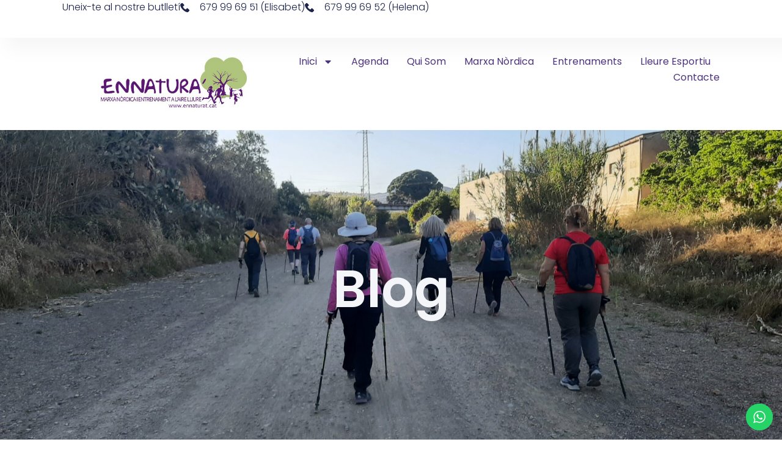

--- FILE ---
content_type: text/css
request_url: https://ennaturat.cat/wp-content/uploads/elementor/css/post-14.css?ver=1764500401
body_size: 1824
content:
.elementor-14 .elementor-element.elementor-element-4a254bec{--display:flex;--min-height:416px;--flex-direction:row;--container-widget-width:calc( ( 1 - var( --container-widget-flex-grow ) ) * 100% );--container-widget-height:100%;--container-widget-flex-grow:1;--container-widget-align-self:stretch;--flex-wrap-mobile:wrap;--justify-content:center;--align-items:stretch;--gap:0px 0px;--row-gap:0px;--column-gap:0px;border-style:solid;--border-style:solid;}.elementor-14 .elementor-element.elementor-element-4a254bec:not(.elementor-motion-effects-element-type-background), .elementor-14 .elementor-element.elementor-element-4a254bec > .elementor-motion-effects-container > .elementor-motion-effects-layer{background-color:var( --e-global-color-d6cea4e );}.elementor-14 .elementor-element.elementor-element-65a5995e{--display:flex;--flex-direction:column;--container-widget-width:100%;--container-widget-height:initial;--container-widget-flex-grow:0;--container-widget-align-self:initial;--flex-wrap-mobile:wrap;}.elementor-14 .elementor-element.elementor-element-65a5995e:not(.elementor-motion-effects-element-type-background), .elementor-14 .elementor-element.elementor-element-65a5995e > .elementor-motion-effects-container > .elementor-motion-effects-layer{background-color:var( --e-global-color-secondary );background-image:url("https://ennaturat.cat/wp-content/uploads/2024/06/IMG-20221106-WA0033.jpg");background-position:center center;background-repeat:no-repeat;background-size:cover;}.elementor-14 .elementor-element.elementor-element-16343907{--display:flex;--flex-direction:column;--container-widget-width:100%;--container-widget-height:initial;--container-widget-flex-grow:0;--container-widget-align-self:initial;--flex-wrap-mobile:wrap;--justify-content:center;--padding-top:0%;--padding-bottom:0%;--padding-left:5%;--padding-right:8%;}.elementor-widget-heading .elementor-heading-title{font-family:var( --e-global-typography-primary-font-family ), Sans-serif;font-size:var( --e-global-typography-primary-font-size );font-weight:var( --e-global-typography-primary-font-weight );text-transform:var( --e-global-typography-primary-text-transform );font-style:var( --e-global-typography-primary-font-style );text-decoration:var( --e-global-typography-primary-text-decoration );line-height:var( --e-global-typography-primary-line-height );letter-spacing:var( --e-global-typography-primary-letter-spacing );color:var( --e-global-color-primary );}.elementor-14 .elementor-element.elementor-element-1a39079b{text-align:center;}.elementor-14 .elementor-element.elementor-element-1a39079b .elementor-heading-title{font-family:var( --e-global-typography-secondary-font-family ), Sans-serif;font-size:var( --e-global-typography-secondary-font-size );font-weight:var( --e-global-typography-secondary-font-weight );text-transform:var( --e-global-typography-secondary-text-transform );font-style:var( --e-global-typography-secondary-font-style );text-decoration:var( --e-global-typography-secondary-text-decoration );line-height:var( --e-global-typography-secondary-line-height );letter-spacing:var( --e-global-typography-secondary-letter-spacing );color:#1C244B;}.elementor-widget-text-editor{font-family:var( --e-global-typography-text-font-family ), Sans-serif;font-size:var( --e-global-typography-text-font-size );font-weight:var( --e-global-typography-text-font-weight );text-transform:var( --e-global-typography-text-text-transform );font-style:var( --e-global-typography-text-font-style );text-decoration:var( --e-global-typography-text-text-decoration );line-height:var( --e-global-typography-text-line-height );letter-spacing:var( --e-global-typography-text-letter-spacing );color:var( --e-global-color-text );}.elementor-widget-text-editor.elementor-drop-cap-view-stacked .elementor-drop-cap{background-color:var( --e-global-color-primary );}.elementor-widget-text-editor.elementor-drop-cap-view-framed .elementor-drop-cap, .elementor-widget-text-editor.elementor-drop-cap-view-default .elementor-drop-cap{color:var( --e-global-color-primary );border-color:var( --e-global-color-primary );}.elementor-14 .elementor-element.elementor-element-14c02526 > .elementor-widget-container{padding:0% 00% 0% 0%;}.elementor-14 .elementor-element.elementor-element-14c02526{text-align:center;}.elementor-widget-form .elementor-field-group > label, .elementor-widget-form .elementor-field-subgroup label{color:var( --e-global-color-text );}.elementor-widget-form .elementor-field-group > label{font-family:var( --e-global-typography-text-font-family ), Sans-serif;font-size:var( --e-global-typography-text-font-size );font-weight:var( --e-global-typography-text-font-weight );text-transform:var( --e-global-typography-text-text-transform );font-style:var( --e-global-typography-text-font-style );text-decoration:var( --e-global-typography-text-text-decoration );line-height:var( --e-global-typography-text-line-height );letter-spacing:var( --e-global-typography-text-letter-spacing );}.elementor-widget-form .elementor-field-type-html{color:var( --e-global-color-text );font-family:var( --e-global-typography-text-font-family ), Sans-serif;font-size:var( --e-global-typography-text-font-size );font-weight:var( --e-global-typography-text-font-weight );text-transform:var( --e-global-typography-text-text-transform );font-style:var( --e-global-typography-text-font-style );text-decoration:var( --e-global-typography-text-text-decoration );line-height:var( --e-global-typography-text-line-height );letter-spacing:var( --e-global-typography-text-letter-spacing );}.elementor-widget-form .elementor-field-group .elementor-field{color:var( --e-global-color-text );}.elementor-widget-form .elementor-field-group .elementor-field, .elementor-widget-form .elementor-field-subgroup label{font-family:var( --e-global-typography-text-font-family ), Sans-serif;font-size:var( --e-global-typography-text-font-size );font-weight:var( --e-global-typography-text-font-weight );text-transform:var( --e-global-typography-text-text-transform );font-style:var( --e-global-typography-text-font-style );text-decoration:var( --e-global-typography-text-text-decoration );line-height:var( --e-global-typography-text-line-height );letter-spacing:var( --e-global-typography-text-letter-spacing );}.elementor-widget-form .elementor-button{font-family:var( --e-global-typography-accent-font-family ), Sans-serif;font-size:var( --e-global-typography-accent-font-size );font-weight:var( --e-global-typography-accent-font-weight );text-transform:var( --e-global-typography-accent-text-transform );font-style:var( --e-global-typography-accent-font-style );text-decoration:var( --e-global-typography-accent-text-decoration );line-height:var( --e-global-typography-accent-line-height );letter-spacing:var( --e-global-typography-accent-letter-spacing );}.elementor-widget-form .e-form__buttons__wrapper__button-next{background-color:var( --e-global-color-accent );}.elementor-widget-form .elementor-button[type="submit"]{background-color:var( --e-global-color-accent );}.elementor-widget-form .e-form__buttons__wrapper__button-previous{background-color:var( --e-global-color-accent );}.elementor-widget-form .elementor-message{font-family:var( --e-global-typography-text-font-family ), Sans-serif;font-size:var( --e-global-typography-text-font-size );font-weight:var( --e-global-typography-text-font-weight );text-transform:var( --e-global-typography-text-text-transform );font-style:var( --e-global-typography-text-font-style );text-decoration:var( --e-global-typography-text-text-decoration );line-height:var( --e-global-typography-text-line-height );letter-spacing:var( --e-global-typography-text-letter-spacing );}.elementor-widget-form .e-form__indicators__indicator, .elementor-widget-form .e-form__indicators__indicator__label{font-family:var( --e-global-typography-accent-font-family ), Sans-serif;font-size:var( --e-global-typography-accent-font-size );font-weight:var( --e-global-typography-accent-font-weight );text-transform:var( --e-global-typography-accent-text-transform );font-style:var( --e-global-typography-accent-font-style );text-decoration:var( --e-global-typography-accent-text-decoration );line-height:var( --e-global-typography-accent-line-height );letter-spacing:var( --e-global-typography-accent-letter-spacing );}.elementor-widget-form{--e-form-steps-indicator-inactive-primary-color:var( --e-global-color-text );--e-form-steps-indicator-active-primary-color:var( --e-global-color-accent );--e-form-steps-indicator-completed-primary-color:var( --e-global-color-accent );--e-form-steps-indicator-progress-color:var( --e-global-color-accent );--e-form-steps-indicator-progress-background-color:var( --e-global-color-text );--e-form-steps-indicator-progress-meter-color:var( --e-global-color-text );}.elementor-widget-form .e-form__indicators__indicator__progress__meter{font-family:var( --e-global-typography-accent-font-family ), Sans-serif;font-size:var( --e-global-typography-accent-font-size );font-weight:var( --e-global-typography-accent-font-weight );text-transform:var( --e-global-typography-accent-text-transform );font-style:var( --e-global-typography-accent-font-style );text-decoration:var( --e-global-typography-accent-text-decoration );line-height:var( --e-global-typography-accent-line-height );letter-spacing:var( --e-global-typography-accent-letter-spacing );}.elementor-14 .elementor-element.elementor-element-3adc3e0a > .elementor-widget-container{padding:0% 0% 0% 0%;}.elementor-14 .elementor-element.elementor-element-3adc3e0a.elementor-element{--align-self:center;--flex-grow:0;--flex-shrink:0;}.elementor-14 .elementor-element.elementor-element-3adc3e0a .elementor-field-group{padding-right:calc( 60px/2 );padding-left:calc( 60px/2 );margin-bottom:22px;}.elementor-14 .elementor-element.elementor-element-3adc3e0a .elementor-form-fields-wrapper{margin-left:calc( -60px/2 );margin-right:calc( -60px/2 );margin-bottom:-22px;}.elementor-14 .elementor-element.elementor-element-3adc3e0a .elementor-field-group.recaptcha_v3-bottomleft, .elementor-14 .elementor-element.elementor-element-3adc3e0a .elementor-field-group.recaptcha_v3-bottomright{margin-bottom:0;}body.rtl .elementor-14 .elementor-element.elementor-element-3adc3e0a .elementor-labels-inline .elementor-field-group > label{padding-left:0px;}body:not(.rtl) .elementor-14 .elementor-element.elementor-element-3adc3e0a .elementor-labels-inline .elementor-field-group > label{padding-right:0px;}body .elementor-14 .elementor-element.elementor-element-3adc3e0a .elementor-labels-above .elementor-field-group > label{padding-bottom:0px;}.elementor-14 .elementor-element.elementor-element-3adc3e0a .elementor-field-type-html{padding-bottom:41px;font-family:"Poppins", Sans-serif;font-size:16px;font-weight:300;text-transform:none;font-style:normal;text-decoration:none;line-height:1em;letter-spacing:0px;}.elementor-14 .elementor-element.elementor-element-3adc3e0a .elementor-field-group .elementor-field{color:var( --e-global-color-14ef391 );}.elementor-14 .elementor-element.elementor-element-3adc3e0a .elementor-field-group .elementor-field:not(.elementor-select-wrapper){border-color:var( --e-global-color-14ef391 );border-width:0px 0px 1px 0px;border-radius:0px 0px 0px 0px;}.elementor-14 .elementor-element.elementor-element-3adc3e0a .elementor-field-group .elementor-select-wrapper select{border-color:var( --e-global-color-14ef391 );border-width:0px 0px 1px 0px;border-radius:0px 0px 0px 0px;}.elementor-14 .elementor-element.elementor-element-3adc3e0a .elementor-field-group .elementor-select-wrapper::before{color:var( --e-global-color-14ef391 );}.elementor-14 .elementor-element.elementor-element-3adc3e0a .elementor-button{border-style:solid;border-width:1px 1px 1px 1px;border-radius:50px 50px 50px 50px;padding:2% 10% 2% 10%;}.elementor-14 .elementor-element.elementor-element-3adc3e0a .e-form__buttons__wrapper__button-next{color:var( --e-global-color-d6cea4e );border-color:var( --e-global-color-accent );}.elementor-14 .elementor-element.elementor-element-3adc3e0a .elementor-button[type="submit"]{color:var( --e-global-color-d6cea4e );border-color:var( --e-global-color-accent );}.elementor-14 .elementor-element.elementor-element-3adc3e0a .elementor-button[type="submit"] svg *{fill:var( --e-global-color-d6cea4e );}.elementor-14 .elementor-element.elementor-element-3adc3e0a .e-form__buttons__wrapper__button-previous{color:#ffffff;}.elementor-14 .elementor-element.elementor-element-3adc3e0a .e-form__buttons__wrapper__button-next:hover{background-color:var( --e-global-color-86b4fcd );color:var( --e-global-color-accent );border-color:var( --e-global-color-accent );}.elementor-14 .elementor-element.elementor-element-3adc3e0a .elementor-button[type="submit"]:hover{background-color:var( --e-global-color-86b4fcd );color:var( --e-global-color-accent );border-color:var( --e-global-color-accent );}.elementor-14 .elementor-element.elementor-element-3adc3e0a .elementor-button[type="submit"]:hover svg *{fill:var( --e-global-color-accent );}.elementor-14 .elementor-element.elementor-element-3adc3e0a .e-form__buttons__wrapper__button-previous:hover{color:#ffffff;}.elementor-14 .elementor-element.elementor-element-3adc3e0a .elementor-message.elementor-message-success{color:var( --e-global-color-text );}.elementor-14 .elementor-element.elementor-element-3adc3e0a .elementor-message.elementor-message-danger{color:var( --e-global-color-text );}.elementor-14 .elementor-element.elementor-element-3adc3e0a .elementor-message.elementor-help-inline{color:var( --e-global-color-text );}.elementor-14 .elementor-element.elementor-element-3adc3e0a{--e-form-steps-indicators-spacing:28px;--e-form-steps-indicator-padding:33px;--e-form-steps-indicator-inactive-secondary-color:#ffffff;--e-form-steps-indicator-active-secondary-color:#ffffff;--e-form-steps-indicator-completed-secondary-color:#ffffff;--e-form-steps-divider-width:2px;--e-form-steps-divider-gap:10px;}#elementor-popup-modal-14 .dialog-widget-content{animation-duration:1.2s;}#elementor-popup-modal-14{background-color:var( --e-global-color-57c8da2 );justify-content:center;align-items:center;pointer-events:all;}#elementor-popup-modal-14 .dialog-message{width:1140px;height:auto;}#elementor-popup-modal-14 .dialog-close-button{display:flex;background-color:var( --e-global-color-86b4fcd );font-size:20px;}#elementor-popup-modal-14 .dialog-close-button i{color:var( --e-global-color-accent );}#elementor-popup-modal-14 .dialog-close-button svg{fill:var( --e-global-color-accent );}#elementor-popup-modal-14 .dialog-close-button:hover i{color:var( --e-global-color-14ef391 );}@media(max-width:1024px){.elementor-14 .elementor-element.elementor-element-4a254bec{--min-height:350px;}.elementor-14 .elementor-element.elementor-element-16343907{--gap:4px 4px;--row-gap:4px;--column-gap:4px;--padding-top:0%;--padding-bottom:0%;--padding-left:5%;--padding-right:5%;}.elementor-widget-heading .elementor-heading-title{font-size:var( --e-global-typography-primary-font-size );line-height:var( --e-global-typography-primary-line-height );letter-spacing:var( --e-global-typography-primary-letter-spacing );}.elementor-14 .elementor-element.elementor-element-1a39079b .elementor-heading-title{font-size:var( --e-global-typography-secondary-font-size );line-height:var( --e-global-typography-secondary-line-height );letter-spacing:var( --e-global-typography-secondary-letter-spacing );}.elementor-widget-text-editor{font-size:var( --e-global-typography-text-font-size );line-height:var( --e-global-typography-text-line-height );letter-spacing:var( --e-global-typography-text-letter-spacing );}.elementor-14 .elementor-element.elementor-element-14c02526 > .elementor-widget-container{padding:0% 0% 0% 0%;}.elementor-widget-form .elementor-field-group > label{font-size:var( --e-global-typography-text-font-size );line-height:var( --e-global-typography-text-line-height );letter-spacing:var( --e-global-typography-text-letter-spacing );}.elementor-widget-form .elementor-field-type-html{font-size:var( --e-global-typography-text-font-size );line-height:var( --e-global-typography-text-line-height );letter-spacing:var( --e-global-typography-text-letter-spacing );}.elementor-widget-form .elementor-field-group .elementor-field, .elementor-widget-form .elementor-field-subgroup label{font-size:var( --e-global-typography-text-font-size );line-height:var( --e-global-typography-text-line-height );letter-spacing:var( --e-global-typography-text-letter-spacing );}.elementor-widget-form .elementor-button{font-size:var( --e-global-typography-accent-font-size );line-height:var( --e-global-typography-accent-line-height );letter-spacing:var( --e-global-typography-accent-letter-spacing );}.elementor-widget-form .elementor-message{font-size:var( --e-global-typography-text-font-size );line-height:var( --e-global-typography-text-line-height );letter-spacing:var( --e-global-typography-text-letter-spacing );}.elementor-widget-form .e-form__indicators__indicator, .elementor-widget-form .e-form__indicators__indicator__label{font-size:var( --e-global-typography-accent-font-size );line-height:var( --e-global-typography-accent-line-height );letter-spacing:var( --e-global-typography-accent-letter-spacing );}.elementor-widget-form .e-form__indicators__indicator__progress__meter{font-size:var( --e-global-typography-accent-font-size );line-height:var( --e-global-typography-accent-line-height );letter-spacing:var( --e-global-typography-accent-letter-spacing );}.elementor-14 .elementor-element.elementor-element-3adc3e0a .elementor-field-type-html{font-size:14px;}#elementor-popup-modal-14 .dialog-message{width:90vw;}}@media(max-width:767px){.elementor-14 .elementor-element.elementor-element-4a254bec{--min-height:90vh;--flex-direction:row-reverse;--container-widget-width:initial;--container-widget-height:100%;--container-widget-flex-grow:1;--container-widget-align-self:stretch;--flex-wrap-mobile:wrap-reverse;--justify-content:center;}.elementor-14 .elementor-element.elementor-element-65a5995e{--min-height:40vh;}.elementor-14 .elementor-element.elementor-element-16343907{--min-height:50vh;}.elementor-widget-heading .elementor-heading-title{font-size:var( --e-global-typography-primary-font-size );line-height:var( --e-global-typography-primary-line-height );letter-spacing:var( --e-global-typography-primary-letter-spacing );}.elementor-14 .elementor-element.elementor-element-1a39079b{text-align:center;}.elementor-14 .elementor-element.elementor-element-1a39079b .elementor-heading-title{font-size:var( --e-global-typography-secondary-font-size );line-height:var( --e-global-typography-secondary-line-height );letter-spacing:var( --e-global-typography-secondary-letter-spacing );}.elementor-widget-text-editor{font-size:var( --e-global-typography-text-font-size );line-height:var( --e-global-typography-text-line-height );letter-spacing:var( --e-global-typography-text-letter-spacing );}.elementor-14 .elementor-element.elementor-element-14c02526{text-align:center;}.elementor-widget-form .elementor-field-group > label{font-size:var( --e-global-typography-text-font-size );line-height:var( --e-global-typography-text-line-height );letter-spacing:var( --e-global-typography-text-letter-spacing );}.elementor-widget-form .elementor-field-type-html{font-size:var( --e-global-typography-text-font-size );line-height:var( --e-global-typography-text-line-height );letter-spacing:var( --e-global-typography-text-letter-spacing );}.elementor-widget-form .elementor-field-group .elementor-field, .elementor-widget-form .elementor-field-subgroup label{font-size:var( --e-global-typography-text-font-size );line-height:var( --e-global-typography-text-line-height );letter-spacing:var( --e-global-typography-text-letter-spacing );}.elementor-widget-form .elementor-button{font-size:var( --e-global-typography-accent-font-size );line-height:var( --e-global-typography-accent-line-height );letter-spacing:var( --e-global-typography-accent-letter-spacing );}.elementor-widget-form .elementor-message{font-size:var( --e-global-typography-text-font-size );line-height:var( --e-global-typography-text-line-height );letter-spacing:var( --e-global-typography-text-letter-spacing );}.elementor-widget-form .e-form__indicators__indicator, .elementor-widget-form .e-form__indicators__indicator__label{font-size:var( --e-global-typography-accent-font-size );line-height:var( --e-global-typography-accent-line-height );letter-spacing:var( --e-global-typography-accent-letter-spacing );}.elementor-widget-form .e-form__indicators__indicator__progress__meter{font-size:var( --e-global-typography-accent-font-size );line-height:var( --e-global-typography-accent-line-height );letter-spacing:var( --e-global-typography-accent-letter-spacing );}}@media(min-width:768px){.elementor-14 .elementor-element.elementor-element-4a254bec{--content-width:1600px;}.elementor-14 .elementor-element.elementor-element-65a5995e{--width:55%;}.elementor-14 .elementor-element.elementor-element-16343907{--width:45%;}}@media(max-width:1024px) and (min-width:768px){.elementor-14 .elementor-element.elementor-element-65a5995e{--width:55%;}.elementor-14 .elementor-element.elementor-element-16343907{--width:45%;}}